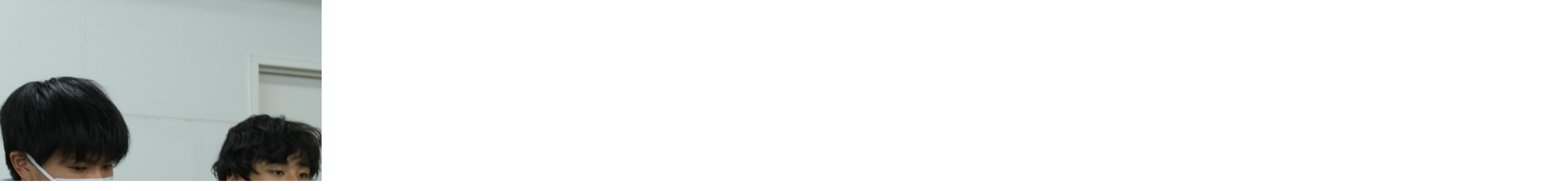

--- FILE ---
content_type: text/html;charset=UTF-8
request_url: https://www.kurume-it.ac.jp/news/assets_c/2023/04/DSCF5592-16340.html
body_size: 538
content:
<!DOCTYPE html PUBLIC "-//W3C//DTD XHTML 1.0 Transitional//EN" "http://www.w3.org/TR/xhtml1/DTD/xhtml1-transitional.dtd">
<html xmlns="http://www.w3.org/1999/xhtml" id="sixapart-standard">
<head><title>https://www.kurume-it.ac.jp/news/DSCF5592.JPG</title></head>
<body id="uploaded-image-popup" class="popup" style="margin: 0;padding: 0;">
    <img src="https://www.kurume-it.ac.jp/news/DSCF5592.JPG" width="6240" height="3512" alt="https://www.kurume-it.ac.jp/news/DSCF5592.JPG" style="margin: 0;padding: 0;border: 0;" />
</body>
</html>